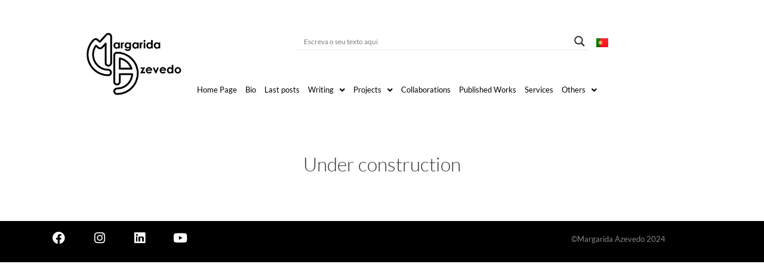

--- FILE ---
content_type: text/html; charset=UTF-8
request_url: https://margaridaazevedo.com/wp-admin/admin-ajax.php
body_size: -89
content:
15042.db32394858ca9de7cd860d5f3dd2f670

--- FILE ---
content_type: text/css
request_url: https://margaridaazevedo.com/wp-content/uploads/elementor/css/post-4003.css?ver=1721311710
body_size: 8338
content:
.elementor-4003 .elementor-element.elementor-element-1775a2f{--spacer-size:25px;}.elementor-4003 .elementor-element.elementor-element-04f0b36 > .elementor-widget-container{margin:0px 0px 0px 65px;}.elementor-4003 .elementor-element.elementor-element-04f0b36{width:var( --container-widget-width, 56.853% );max-width:56.853%;--container-widget-width:56.853%;--container-widget-flex-grow:0;}.elementor-4003 .elementor-element.elementor-element-174c9ab{width:var( --container-widget-width, 69.54% );max-width:69.54%;--container-widget-width:69.54%;--container-widget-flex-grow:0;}.elementor-4003 .elementor-element.elementor-element-385055e .cpel-switcher__nav{--cpel-switcher-space:15px;}.elementor-4003 .elementor-element.elementor-element-385055e.cpel-switcher--aspect-ratio-11 .cpel-switcher__flag{width:20px;height:20px;}.elementor-4003 .elementor-element.elementor-element-385055e.cpel-switcher--aspect-ratio-43 .cpel-switcher__flag{width:20px;height:calc(20px * 0.75);}.elementor-4003 .elementor-element.elementor-element-385055e .cpel-switcher__flag img{border-radius:0px;}.elementor-4003 .elementor-element.elementor-element-385055e > .elementor-widget-container{margin:0px 19px 0px 0px;}.elementor-4003 .elementor-element.elementor-element-385055e{width:var( --container-widget-width, 7.504% );max-width:7.504%;--container-widget-width:7.504%;--container-widget-flex-grow:0;align-self:center;}.elementor-4003 .elementor-element.elementor-element-ee121f2 .hfe-nav-menu__toggle{margin:0 auto;}.elementor-4003 .elementor-element.elementor-element-ee121f2 .menu-item a.hfe-menu-item{padding-left:7px;padding-right:7px;}.elementor-4003 .elementor-element.elementor-element-ee121f2 .menu-item a.hfe-sub-menu-item{padding-left:calc( 7px + 20px );padding-right:7px;}.elementor-4003 .elementor-element.elementor-element-ee121f2 .hfe-nav-menu__layout-vertical .menu-item ul ul a.hfe-sub-menu-item{padding-left:calc( 7px + 40px );padding-right:7px;}.elementor-4003 .elementor-element.elementor-element-ee121f2 .hfe-nav-menu__layout-vertical .menu-item ul ul ul a.hfe-sub-menu-item{padding-left:calc( 7px + 60px );padding-right:7px;}.elementor-4003 .elementor-element.elementor-element-ee121f2 .hfe-nav-menu__layout-vertical .menu-item ul ul ul ul a.hfe-sub-menu-item{padding-left:calc( 7px + 80px );padding-right:7px;}.elementor-4003 .elementor-element.elementor-element-ee121f2 .menu-item a.hfe-menu-item, .elementor-4003 .elementor-element.elementor-element-ee121f2 .menu-item a.hfe-sub-menu-item{padding-top:11px;padding-bottom:11px;}.elementor-4003 .elementor-element.elementor-element-ee121f2 a.hfe-menu-item, .elementor-4003 .elementor-element.elementor-element-ee121f2 a.hfe-sub-menu-item{font-family:"Lato", Sans-serif;font-size:13px;}.elementor-4003 .elementor-element.elementor-element-ee121f2 .menu-item a.hfe-menu-item, .elementor-4003 .elementor-element.elementor-element-ee121f2 .sub-menu a.hfe-sub-menu-item{color:#000000;}.elementor-4003 .elementor-element.elementor-element-ee121f2 .menu-item a.hfe-menu-item, .elementor-4003 .elementor-element.elementor-element-ee121f2 .sub-menu, .elementor-4003 .elementor-element.elementor-element-ee121f2 nav.hfe-dropdown, .elementor-4003 .elementor-element.elementor-element-ee121f2 .hfe-dropdown-expandible{background-color:#FFFBFB00;}.elementor-4003 .elementor-element.elementor-element-ee121f2 .menu-item a.hfe-menu-item:hover,
								.elementor-4003 .elementor-element.elementor-element-ee121f2 .sub-menu a.hfe-sub-menu-item:hover,
								.elementor-4003 .elementor-element.elementor-element-ee121f2 .menu-item.current-menu-item a.hfe-menu-item,
								.elementor-4003 .elementor-element.elementor-element-ee121f2 .menu-item a.hfe-menu-item.highlighted,
								.elementor-4003 .elementor-element.elementor-element-ee121f2 .menu-item a.hfe-menu-item:focus{color:#F78DA7;}.elementor-4003 .elementor-element.elementor-element-ee121f2 .sub-menu a.hfe-sub-menu-item,
								.elementor-4003 .elementor-element.elementor-element-ee121f2 .elementor-menu-toggle,
								.elementor-4003 .elementor-element.elementor-element-ee121f2 nav.hfe-dropdown li a.hfe-menu-item,
								.elementor-4003 .elementor-element.elementor-element-ee121f2 nav.hfe-dropdown li a.hfe-sub-menu-item,
								.elementor-4003 .elementor-element.elementor-element-ee121f2 nav.hfe-dropdown-expandible li a.hfe-menu-item,
								.elementor-4003 .elementor-element.elementor-element-ee121f2 nav.hfe-dropdown-expandible li a.hfe-sub-menu-item{color:#000000;}.elementor-4003 .elementor-element.elementor-element-ee121f2 .sub-menu,
								.elementor-4003 .elementor-element.elementor-element-ee121f2 nav.hfe-dropdown,
								.elementor-4003 .elementor-element.elementor-element-ee121f2 nav.hfe-dropdown-expandible,
								.elementor-4003 .elementor-element.elementor-element-ee121f2 nav.hfe-dropdown .menu-item a.hfe-menu-item,
								.elementor-4003 .elementor-element.elementor-element-ee121f2 nav.hfe-dropdown .menu-item a.hfe-sub-menu-item{background-color:#fff;}.elementor-4003 .elementor-element.elementor-element-ee121f2 .sub-menu a.hfe-sub-menu-item:hover,
								.elementor-4003 .elementor-element.elementor-element-ee121f2 .elementor-menu-toggle:hover,
								.elementor-4003 .elementor-element.elementor-element-ee121f2 nav.hfe-dropdown li a.hfe-menu-item:hover,
								.elementor-4003 .elementor-element.elementor-element-ee121f2 nav.hfe-dropdown li a.hfe-sub-menu-item:hover,
								.elementor-4003 .elementor-element.elementor-element-ee121f2 nav.hfe-dropdown-expandible li a.hfe-menu-item:hover,
								.elementor-4003 .elementor-element.elementor-element-ee121f2 nav.hfe-dropdown-expandible li a.hfe-sub-menu-item:hover{color:#F78DA7;}
							.elementor-4003 .elementor-element.elementor-element-ee121f2 .sub-menu li a.hfe-sub-menu-item,
							.elementor-4003 .elementor-element.elementor-element-ee121f2 nav.hfe-dropdown li a.hfe-sub-menu-item,
							.elementor-4003 .elementor-element.elementor-element-ee121f2 nav.hfe-dropdown li a.hfe-menu-item,
							.elementor-4003 .elementor-element.elementor-element-ee121f2 nav.hfe-dropdown-expandible li a.hfe-menu-item,
							.elementor-4003 .elementor-element.elementor-element-ee121f2 nav.hfe-dropdown-expandible li a.hfe-sub-menu-item{font-family:"Lato", Sans-serif;font-size:13px;}.elementor-4003 .elementor-element.elementor-element-ee121f2 ul.sub-menu{width:220px;}.elementor-4003 .elementor-element.elementor-element-ee121f2 .sub-menu a.hfe-sub-menu-item,
						 .elementor-4003 .elementor-element.elementor-element-ee121f2 nav.hfe-dropdown li a.hfe-menu-item,
						 .elementor-4003 .elementor-element.elementor-element-ee121f2 nav.hfe-dropdown li a.hfe-sub-menu-item,
						 .elementor-4003 .elementor-element.elementor-element-ee121f2 nav.hfe-dropdown-expandible li a.hfe-menu-item,
						 .elementor-4003 .elementor-element.elementor-element-ee121f2 nav.hfe-dropdown-expandible li a.hfe-sub-menu-item{padding-top:11px;padding-bottom:11px;}.elementor-4003 .elementor-element.elementor-element-ee121f2 .sub-menu li.menu-item:not(:last-child),
						.elementor-4003 .elementor-element.elementor-element-ee121f2 nav.hfe-dropdown li.menu-item:not(:last-child),
						.elementor-4003 .elementor-element.elementor-element-ee121f2 nav.hfe-dropdown-expandible li.menu-item:not(:last-child){border-bottom-style:none;}.elementor-4003 .elementor-element.elementor-element-ee121f2 > .elementor-widget-container{margin:0px 0px 0px -13px;background-color:#FFFFFF;border-style:solid;border-width:0px 0px 0px 0px;border-radius:0px 0px 0px 0px;}body:not(.rtl) .elementor-4003 .elementor-element.elementor-element-ee121f2{left:-175px;}body.rtl .elementor-4003 .elementor-element.elementor-element-ee121f2{right:-175px;}.elementor-4003 .elementor-element.elementor-element-ee121f2{top:88px;}.elementor-4003 .elementor-element.elementor-element-9e0c512{--spacer-size:25px;}.elementor-4003 .elementor-element.elementor-element-fe4501c{transition:background 0.3s, border 0.3s, border-radius 0.3s, box-shadow 0.3s;}.elementor-4003 .elementor-element.elementor-element-fe4501c > .elementor-background-overlay{transition:background 0.3s, border-radius 0.3s, opacity 0.3s;}.elementor-4003 .elementor-element.elementor-element-ff56396 > .elementor-element-populated{margin:0px 0px 0px 032px;--e-column-margin-right:0px;--e-column-margin-left:032px;}@media(min-width:768px){.elementor-4003 .elementor-element.elementor-element-89b44b2{width:36.316%;}.elementor-4003 .elementor-element.elementor-element-50a1526{width:63.684%;}}

--- FILE ---
content_type: text/css
request_url: https://margaridaazevedo.com/wp-content/uploads/elementor/css/post-3546.css?ver=1721311710
body_size: 1220
content:
.elementor-3546 .elementor-element.elementor-element-409a83a:not(.elementor-motion-effects-element-type-background), .elementor-3546 .elementor-element.elementor-element-409a83a > .elementor-motion-effects-container > .elementor-motion-effects-layer{background-color:#000000;}.elementor-3546 .elementor-element.elementor-element-409a83a{transition:background 0.3s, border 0.3s, border-radius 0.3s, box-shadow 0.3s;}.elementor-3546 .elementor-element.elementor-element-409a83a > .elementor-background-overlay{transition:background 0.3s, border-radius 0.3s, opacity 0.3s;}.elementor-3546 .elementor-element.elementor-element-1740936{--grid-template-columns:repeat(0, auto);--icon-size:21px;--grid-column-gap:30px;--grid-row-gap:0px;width:auto;max-width:auto;}.elementor-3546 .elementor-element.elementor-element-1740936 .elementor-widget-container{text-align:left;}.elementor-3546 .elementor-element.elementor-element-1740936 .elementor-social-icon{background-color:#000000;--icon-padding:0.4em;}.elementor-3546 .elementor-element.elementor-element-2e15e3b{color:#868484;font-family:"Lato", Sans-serif;font-size:13px;width:var( --container-widget-width, 71.809% );max-width:71.809%;--container-widget-width:71.809%;--container-widget-flex-grow:0;}.elementor-3546 .elementor-element.elementor-element-2e15e3b > .elementor-widget-container{margin:10px 10px 10px 10px;}